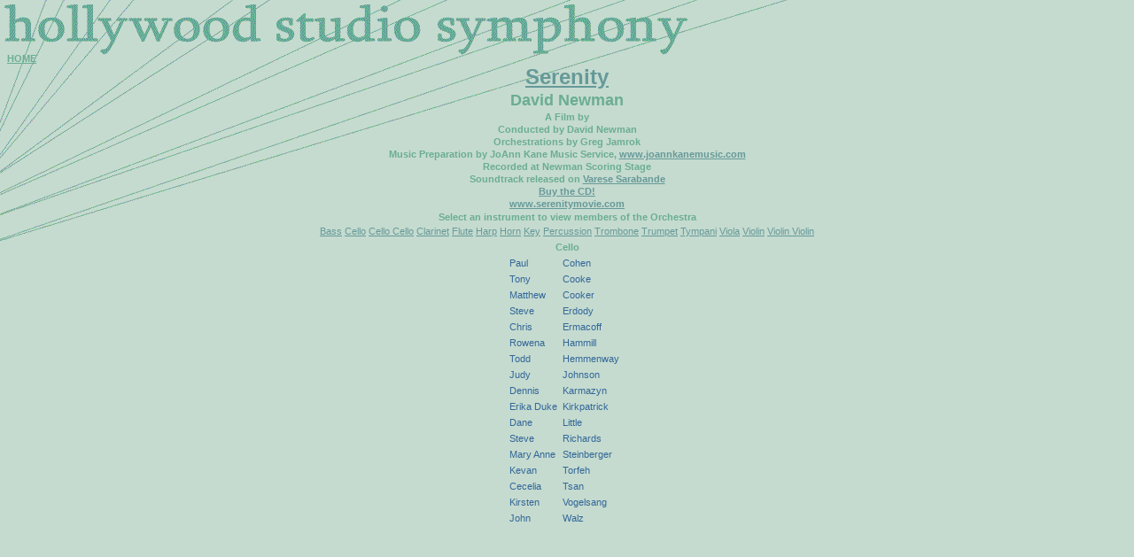

--- FILE ---
content_type: text/html
request_url: http://hollywoodstudiosymphony.com/cd2.asp?ID=226&INSTRUMENT=Cello
body_size: 4805
content:

<html>
<head>
<title>Hollywood Studio Symphony</title>
<meta http-equiv="Content-Type" content="text/html; charset=iso-8859-1">
<link rel="stylesheet" href="scripts/mainstyle.css" type="text/css">
</head>
<body bgcolor="c5dbcf" background="images/bgtitle.gif">
<p><A NAME="top"></A><br><br></p><a href="default.aspx" class="Composer">HOME</a> 
 <center> 
<table border="0" cellspacing="0" cellpadding="1">  
<tr> 
<td class="FilmTitle" colspan="2" align="center"><a href="http://www.serenitymovie.com" target="_blank">Serenity</a></td></tr> 
 
<tr> 
<td class="MainComposer" colspan="2" align="center">David Newman</td>
</tr> 
 
<tr> 
<td class="Composer" align="center" colspan="2">A Film by </td>
</tr> 
 
<tr> <td class="Composer" align="center" colspan="2">Conducted by David Newman</td></tr> 
 
<tr> 
<td class="Composer" align="center" colspan="2">Orchestrations by Greg Jamrok</td></tr>  
<tr> 
<td class="Composer" align="center" colspan="2">Music Preparation by JoAnn Kane Music Service, <a href="http://www.joannkanemusic.com" target="_blank">www.joannkanemusic.com</a></td>
</tr> 
 
<tr>
<td class="Composer" align="center" colspan="2">Recorded at Newman Scoring Stage</td>
</tr> 
 
<tr> 
<td class="Composer" align="center" colspan="2">Soundtrack released on <a href="http://www.varesesarabande.com" target="_blank">Varese Sarabande</a></td></tr> 
 
<tr> 
<td class="Composer" colspan="2" align="center"><a href="http://www.varesesarabande.com" target="_blank">Buy the CD!</a></td>
</tr> 
 
<tr> 
<td class="Composer" align="center"><a href="http://www.serenitymovie.com" target="_blank">www.serenitymovie.com</a></td>
</tr> 
 
</table>
 
<center> 
<table border="0" cellspacing="0" cellpadding="2"> 
<tr> 
<td class="Composer" align="center">Select an instrument to view members of the Orchestra</td>
</tr> 
<tr> 
<td class="Infotxt" colspan="3" align="center"> 
 <a href="cd2.asp?ID=226&INSTRUMENT=Bass">Bass</a> 
 <a href="cd2.asp?ID=226&INSTRUMENT=Cello">Cello</a> 
 <a href="cd2.asp?ID=226&INSTRUMENT=Cello
Cello">Cello
Cello</a> 
 <a href="cd2.asp?ID=226&INSTRUMENT=Clarinet">Clarinet</a> 
 <a href="cd2.asp?ID=226&INSTRUMENT=Flute">Flute</a> 
 <a href="cd2.asp?ID=226&INSTRUMENT=Harp">Harp</a> 
 <a href="cd2.asp?ID=226&INSTRUMENT=Horn">Horn</a> 
 <a href="cd2.asp?ID=226&INSTRUMENT=Key">Key</a> 
 <a href="cd2.asp?ID=226&INSTRUMENT=Percussion">Percussion</a> 
 <a href="cd2.asp?ID=226&INSTRUMENT=Trombone">Trombone</a> 
 <a href="cd2.asp?ID=226&INSTRUMENT=Trumpet">Trumpet</a> 
 <a href="cd2.asp?ID=226&INSTRUMENT=Tympani">Tympani</a> 
 <a href="cd2.asp?ID=226&INSTRUMENT=Viola">Viola</a> 
 <a href="cd2.asp?ID=226&INSTRUMENT=Violin">Violin</a> 
 <a href="cd2.asp?ID=226&INSTRUMENT=Violin
Violin">Violin
Violin</a> 
 
</td>
</tr> 
 
</table>
</center>
 
<table border="0" cellspacing="2" cellpadding="2"> 
<tr> 
<td class="Composer" colspan="3" ALIGN="CENTER">Cello</td>
</tr> 
 
<td class="Infotxt">Paul</td>
<td class="Infotxt">Cohen</td>
<td class="Infotxt"></td>
</tr> 
 
<td class="Infotxt">Tony</td>
<td class="Infotxt">Cooke</td>
<td class="Infotxt"></td>
</tr> 
 
<td class="Infotxt">Matthew</td>
<td class="Infotxt">Cooker</td>
<td class="Infotxt"></td>
</tr> 
 
<td class="Infotxt">Steve</td>
<td class="Infotxt">Erdody</td>
<td class="Infotxt"></td>
</tr> 
 
<td class="Infotxt">Chris</td>
<td class="Infotxt">Ermacoff</td>
<td class="Infotxt"></td>
</tr> 
 
<td class="Infotxt">Rowena</td>
<td class="Infotxt">Hammill</td>
<td class="Infotxt"></td>
</tr> 
 
<td class="Infotxt">Todd</td>
<td class="Infotxt">Hemmenway</td>
<td class="Infotxt"></td>
</tr> 
 
<td class="Infotxt">Judy</td>
<td class="Infotxt">Johnson</td>
<td class="Infotxt"></td>
</tr> 
 
<td class="Infotxt">Dennis</td>
<td class="Infotxt">Karmazyn</td>
<td class="Infotxt"></td>
</tr> 
 
<td class="Infotxt">Erika Duke</td>
<td class="Infotxt">Kirkpatrick</td>
<td class="Infotxt"></td>
</tr> 
 
<td class="Infotxt">Dane</td>
<td class="Infotxt">Little</td>
<td class="Infotxt"></td>
</tr> 
 
<td class="Infotxt">Steve</td>
<td class="Infotxt">Richards</td>
<td class="Infotxt"></td>
</tr> 
 
<td class="Infotxt">Mary Anne</td>
<td class="Infotxt">Steinberger</td>
<td class="Infotxt"></td>
</tr> 
 
<td class="Infotxt">Kevan</td>
<td class="Infotxt">Torfeh</td>
<td class="Infotxt"></td>
</tr> 
 
<td class="Infotxt">Cecelia</td>
<td class="Infotxt">Tsan</td>
<td class="Infotxt"></td>
</tr> 
 
<td class="Infotxt">Kirsten</td>
<td class="Infotxt">Vogelsang</td>
<td class="Infotxt"></td>
</tr> 
 
<td class="Infotxt">John</td>
<td class="Infotxt">Walz</td>
<td class="Infotxt"></td>
</tr> 
 </table> </center> 
</body>
</html>

